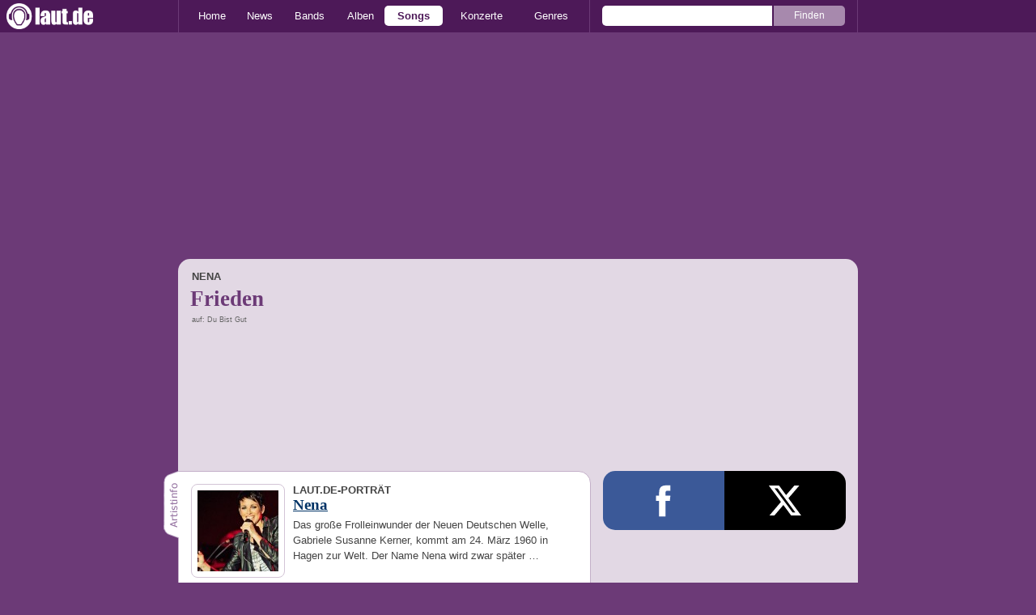

--- FILE ---
content_type: text/javascript
request_url: https://laut.de/assets/js/~vendors~head~tail.js?f9018683
body_size: 15513
content:
(window.webpackJsonp=window.webpackJsonp||[]).push([[0],[function(t,n,r){t.exports=r(271)},,function(t,n,r){var e=r(196),o=r(200),i=r(242),u=r(247);t.exports=function(t){return e(t)||o(t)||i(t)||u()}},function(t,n,r){"use strict";var e=r(6),o=r(86).f,i=r(120),u=r(11),c=r(54),a=r(20),f=r(15),s=function(t){var n=function(n,r,e){if(this instanceof t){switch(arguments.length){case 0:return new t;case 1:return new t(n);case 2:return new t(n,r)}return new t(n,r,e)}return t.apply(this,arguments)};return n.prototype=t.prototype,n};t.exports=function(t,n){var r,p,l,v,y,g,h,x,d=t.target,b=t.global,m=t.stat,S=t.proto,O=b?e:m?e[d]:(e[d]||{}).prototype,w=b?u:u[d]||(u[d]={}),E=w.prototype;for(l in n)r=!i(b?l:d+(m?".":"#")+l,t.forced)&&O&&f(O,l),y=w[l],r&&(g=t.noTargetGet?(x=o(O,l))&&x.value:O[l]),v=r&&g?g:n[l],r&&typeof y==typeof v||(h=t.bind&&r?c(v,e):t.wrap&&r?s(v):S&&"function"==typeof v?c(Function.call,v):v,(t.sham||v&&v.sham||y&&y.sham)&&a(h,"sham",!0),w[l]=h,S&&(f(u,p=d+"Prototype")||a(u,p,{}),u[p][l]=v,t.real&&E&&!E[l]&&a(E,l,v)))}},function(t,n,r){t.exports=r(194)},function(t,n,r){var e=r(6),o=r(91),i=r(15),u=r(92),c=r(94),a=r(141),f=o("wks"),s=e.Symbol,p=a?s:s&&s.withoutSetter||u;t.exports=function(t){return i(f,t)||(c&&i(s,t)?f[t]=s[t]:f[t]=p("Symbol."+t)),f[t]}},function(t,n,r){(function(n){var r=function(t){return t&&t.Math==Math&&t};t.exports=r("object"==typeof globalThis&&globalThis)||r("object"==typeof window&&window)||r("object"==typeof self&&self)||r("object"==typeof n&&n)||Function("return this")()}).call(this,r(116))},function(t,n,r){var e=r(11),o=r(15),i=r(104),u=r(24).f;t.exports=function(t){var n=e.Symbol||(e.Symbol={});o(n,t)||u(n,t,{value:i.f(t)})}},function(t,n,r){t.exports=r(267)},function(t,n){t.exports=function(t){try{return!!t()}catch(t){return!0}}},function(t,n,r){t.exports=r(262)},function(t,n){t.exports={}},function(t,n,r){var e=r(11);t.exports=function(t){return e[t+"Prototype"]}},function(t,n){t.exports=function(t){return"object"==typeof t?null!==t:"function"==typeof t}},function(t,n){t.exports=function(t){try{return!!t()}catch(t){return!0}}},function(t,n){var r={}.hasOwnProperty;t.exports=function(t,n){return r.call(t,n)}},function(t,n,r){(function(n){var r=function(t){return t&&t.Math==Math&&t};t.exports=r("object"==typeof globalThis&&globalThis)||r("object"==typeof window&&window)||r("object"==typeof self&&self)||r("object"==typeof n&&n)||Function("return this")()}).call(this,r(116))},function(t,n,r){"use strict";var e=r(88),o=r(75);e({target:"RegExp",proto:!0,forced:/./.exec!==o},{exec:o})},,function(t,n,r){var e=r(9);t.exports=!e((function(){return 7!=Object.defineProperty({},1,{get:function(){return 7}})[1]}))},function(t,n,r){var e=r(19),o=r(24),i=r(44);t.exports=e?function(t,n,r){return o.f(t,n,i(1,r))}:function(t,n,r){return t[n]=r,t}},function(t,n,r){var e=r(13);t.exports=function(t){if(!e(t))throw TypeError(String(t)+" is not an object");return t}},function(t,n,r){var e=r(34);t.exports=function(t){if(!e(t))throw TypeError(String(t)+" is not an object");return t}},function(t,n,r){var e=r(282),o=r(81);function i(n){return t.exports=i="function"==typeof o&&"symbol"==typeof e?function(t){return typeof t}:function(t){return t&&"function"==typeof o&&t.constructor===o&&t!==o.prototype?"symbol":typeof t},i(n)}t.exports=i},function(t,n,r){var e=r(19),o=r(119),i=r(21),u=r(66),c=Object.defineProperty;n.f=e?c:function(t,n,r){if(i(t),n=u(n,!0),i(r),o)try{return c(t,n,r)}catch(t){}if("get"in r||"set"in r)throw TypeError("Accessors not supported");return"value"in r&&(t[n]=r.value),t}},function(t,n){t.exports=function(t){if(null==t)throw TypeError("Can't call method on "+t);return t}},function(t,n,r){var e=r(11),o=r(6),i=function(t){return"function"==typeof t?t:void 0};t.exports=function(t,n){return arguments.length<2?i(e[t])||i(o[t]):e[t]&&e[t][n]||o[t]&&o[t][n]}},function(t,n,r){var e=r(19),o=r(9),i=r(15),u=Object.defineProperty,c={},a=function(t){throw t};t.exports=function(t,n){if(i(c,t))return c[t];n||(n={});var r=[][t],f=!!i(n,"ACCESSORS")&&n.ACCESSORS,s=i(n,0)?n[0]:a,p=i(n,1)?n[1]:void 0;return c[t]=!!r&&!o((function(){if(f&&!e)return!0;var t={length:-1};f?u(t,1,{enumerable:!0,get:a}):t[1]=1,r.call(t,s,p)}))}},function(t,n,r){t.exports=r(201)},function(t,n,r){t.exports=r(248)},function(t,n,r){var e=r(118),o=r(53);t.exports=function(t){return e(o(t))}},function(t,n){var r={}.toString;t.exports=function(t){return r.call(t).slice(8,-1)}},function(t,n){t.exports=function(t){if("function"!=typeof t)throw TypeError(String(t)+" is not a function");return t}},function(t,n,r){var e=r(14);t.exports=!e((function(){return 7!=Object.defineProperty({},1,{get:function(){return 7}})[1]}))},function(t,n){t.exports=function(t){return"object"==typeof t?null!==t:"function"==typeof t}},function(t,n,r){var e=r(53);t.exports=function(t){return Object(e(t))}},function(t,n,r){var e=r(70),o=Math.min;t.exports=function(t){return t>0?o(e(t),9007199254740991):0}},function(t,n){t.exports={}},function(t,n,r){r(148);var e=r(215),o=r(6),i=r(51),u=r(20),c=r(37),a=r(5)("toStringTag");for(var f in e){var s=o[f],p=s&&s.prototype;p&&i(p)!==a&&u(p,a,f),c[f]=c.Array}},function(t,n,r){var e=r(16),o=r(129),i=r(45),u=r(130),c=r(153),a=r(257),f=o("wks"),s=e.Symbol,p=a?s:s&&s.withoutSetter||u;t.exports=function(t){return i(f,t)||(c&&i(s,t)?f[t]=s[t]:f[t]=p("Symbol."+t)),f[t]}},function(t,n,r){"use strict";var e=r(76),o=r(22),i=r(260),u=r(69),c=r(46),a=r(25),f=r(109),s=r(77),p=Math.max,l=Math.min,v=Math.floor,y=/\$([$&'`]|\d\d?|<[^>]*>)/g,g=/\$([$&'`]|\d\d?)/g;e("replace",2,(function(t,n,r,e){var h=e.REGEXP_REPLACE_SUBSTITUTES_UNDEFINED_CAPTURE,x=e.REPLACE_KEEPS_$0,d=h?"$":"$0";return[function(r,e){var o=a(this),i=null==r?void 0:r[t];return void 0!==i?i.call(r,o,e):n.call(String(o),r,e)},function(t,e){if(!h&&x||"string"==typeof e&&-1===e.indexOf(d)){var i=r(n,t,this,e);if(i.done)return i.value}var a=o(t),v=String(this),y="function"==typeof e;y||(e=String(e));var g=a.global;if(g){var m=a.unicode;a.lastIndex=0}for(var S=[];;){var O=s(a,v);if(null===O)break;if(S.push(O),!g)break;""===String(O[0])&&(a.lastIndex=f(v,u(a.lastIndex),m))}for(var w,E="",A=0,j=0;j<S.length;j++){O=S[j];for(var P=String(O[0]),T=p(l(c(O.index),v.length),0),_=[],I=1;I<O.length;I++)_.push(void 0===(w=O[I])?w:String(w));var R=O.groups;if(y){var C=[P].concat(_,T,v);void 0!==R&&C.push(R);var M=String(e.apply(void 0,C))}else M=b(P,v,T,_,R,e);T>=A&&(E+=v.slice(A,T)+M,A=T+P.length)}return E+v.slice(A)}];function b(t,r,e,o,u,c){var a=e+t.length,f=o.length,s=g;return void 0!==u&&(u=i(u),s=y),n.call(c,s,(function(n,i){var c;switch(i.charAt(0)){case"$":return"$";case"&":return t;case"`":return r.slice(0,e);case"'":return r.slice(a);case"<":c=u[i.slice(1,-1)];break;default:var s=+i;if(0===s)return n;if(s>f){var p=v(s/10);return 0===p?n:p<=f?void 0===o[p-1]?i.charAt(1):o[p-1]+i.charAt(1):n}c=o[s-1]}return void 0===c?"":c}))}}))},function(t,n,r){t.exports=r(243)},function(t,n,r){t.exports=r(301)},,function(t,n){t.exports=function(t,n){return{enumerable:!(1&t),configurable:!(2&t),writable:!(4&t),value:n}}},function(t,n){var r={}.hasOwnProperty;t.exports=function(t,n){return r.call(t,n)}},function(t,n){var r=Math.ceil,e=Math.floor;t.exports=function(t){return isNaN(t=+t)?0:(t>0?e:r)(t)}},function(t,n,r){var e=r(31);t.exports=Array.isArray||function(t){return"Array"==e(t)}},function(t,n,r){"use strict";var e=r(203).charAt,o=r(59),i=r(139),u=o.set,c=o.getterFor("String Iterator");i(String,"String",(function(t){u(this,{type:"String Iterator",string:String(t),index:0})}),(function(){var t,n=c(this),r=n.string,o=n.index;return o>=r.length?{value:void 0,done:!0}:(t=e(r,o),n.index+=t.length,{value:t,done:!1})}))},function(t,n){t.exports=!0},function(t,n,r){var e=r(100),o=r(24).f,i=r(20),u=r(15),c=r(209),a=r(5)("toStringTag");t.exports=function(t,n,r,f){if(t){var s=r?t:t.prototype;u(s,a)||o(s,a,{configurable:!0,value:n}),f&&!e&&i(s,"toString",c)}}},function(t,n,r){var e=r(100),o=r(31),i=r(5)("toStringTag"),u="Arguments"==o(function(){return arguments}());t.exports=e?o:function(t){var n,r,e;return void 0===t?"Undefined":null===t?"Null":"string"==typeof(r=function(t,n){try{return t[n]}catch(t){}}(n=Object(t),i))?r:u?o(n):"Object"==(e=o(n))&&"function"==typeof n.callee?"Arguments":e}},function(t,n,r){t.exports=r(296)},function(t,n){t.exports=function(t){if(null==t)throw TypeError("Can't call method on "+t);return t}},function(t,n,r){var e=r(32);t.exports=function(t,n,r){if(e(t),void 0===n)return t;switch(r){case 0:return function(){return t.call(n)};case 1:return function(r){return t.call(n,r)};case 2:return function(r,e){return t.call(n,r,e)};case 3:return function(r,e,o){return t.call(n,r,e,o)}}return function(){return t.apply(n,arguments)}}},function(t,n){var r={}.toString;t.exports=function(t){return r.call(t).slice(8,-1)}},function(t,n,r){var e=r(33),o=r(57),i=r(122);t.exports=e?function(t,n,r){return o.f(t,n,i(1,r))}:function(t,n,r){return t[n]=r,t}},function(t,n,r){var e=r(33),o=r(125),i=r(22),u=r(124),c=Object.defineProperty;n.f=e?c:function(t,n,r){if(i(t),n=u(n,!0),i(r),o)try{return c(t,n,r)}catch(t){}if("get"in r||"set"in r)throw TypeError("Accessors not supported");return"value"in r&&(t[n]=r.value),t}},function(t,n,r){var e=r(16),o=r(56),i=r(45),u=r(89),c=r(126),a=r(128),f=a.get,s=a.enforce,p=String(String).split("String");(t.exports=function(t,n,r,c){var a=!!c&&!!c.unsafe,f=!!c&&!!c.enumerable,l=!!c&&!!c.noTargetGet;"function"==typeof r&&("string"!=typeof n||i(r,"name")||o(r,"name",n),s(r).source=p.join("string"==typeof n?n:"")),t!==e?(a?!l&&t[n]&&(f=!0):delete t[n],f?t[n]=r:o(t,n,r)):f?t[n]=r:u(n,r)})(Function.prototype,"toString",(function(){return"function"==typeof this&&f(this).source||c(this)}))},function(t,n,r){var e,o,i,u=r(204),c=r(6),a=r(13),f=r(20),s=r(15),p=r(71),l=r(72),v=c.WeakMap;if(u){var y=new v,g=y.get,h=y.has,x=y.set;e=function(t,n){return x.call(y,t,n),n},o=function(t){return g.call(y,t)||{}},i=function(t){return h.call(y,t)}}else{var d=p("state");l[d]=!0,e=function(t,n){return f(t,d,n),n},o=function(t){return s(t,d)?t[d]:{}},i=function(t){return s(t,d)}}t.exports={set:e,get:o,has:i,enforce:function(t){return i(t)?o(t):e(t,{})},getterFor:function(t){return function(n){var r;if(!a(n)||(r=o(n)).type!==t)throw TypeError("Incompatible receiver, "+t+" required");return r}}}},function(t,n,r){var e=r(20);t.exports=function(t,n,r,o){o&&o.enumerable?t[n]=r:e(t,n,r)}},function(t,n,r){var e=r(9),o=r(5),i=r(103),u=o("species");t.exports=function(t){return i>=51||!e((function(){var n=[];return(n.constructor={})[u]=function(){return{foo:1}},1!==n[t](Boolean).foo}))}},function(t,n,r){var e=r(54),o=r(118),i=r(35),u=r(36),c=r(102),a=[].push,f=function(t){var n=1==t,r=2==t,f=3==t,s=4==t,p=6==t,l=5==t||p;return function(v,y,g,h){for(var x,d,b=i(v),m=o(b),S=e(y,g,3),O=u(m.length),w=0,E=h||c,A=n?E(v,O):r?E(v,0):void 0;O>w;w++)if((l||w in m)&&(d=S(x=m[w],w,b),t))if(n)A[w]=d;else if(d)switch(t){case 3:return!0;case 5:return x;case 6:return w;case 2:a.call(A,x)}else if(s)return!1;return p?-1:f||s?s:A}};t.exports={forEach:f(0),map:f(1),filter:f(2),some:f(3),every:f(4),find:f(5),findIndex:f(6)}},,,,function(t,n,r){var e=r(13);t.exports=function(t,n){if(!e(t))return t;var r,o;if(n&&"function"==typeof(r=t.toString)&&!e(o=r.call(t)))return o;if("function"==typeof(r=t.valueOf)&&!e(o=r.call(t)))return o;if(!n&&"function"==typeof(r=t.toString)&&!e(o=r.call(t)))return o;throw TypeError("Can't convert object to primitive value")}},function(t,n,r){"use strict";var e=r(88),o=r(123),i=r(68),u=r(193),c=[].join,a=o!=Object,f=u("join",",");e({target:"Array",proto:!0,forced:a||!f},{join:function(t){return c.call(i(this),void 0===t?",":t)}})},function(t,n,r){var e=r(123),o=r(25);t.exports=function(t){return e(o(t))}},function(t,n,r){var e=r(46),o=Math.min;t.exports=function(t){return t>0?o(e(t),9007199254740991):0}},function(t,n){var r=Math.ceil,e=Math.floor;t.exports=function(t){return isNaN(t=+t)?0:(t>0?e:r)(t)}},function(t,n,r){var e=r(91),o=r(92),i=e("keys");t.exports=function(t){return i[t]||(i[t]=o(t))}},function(t,n){t.exports={}},function(t,n,r){"use strict";var e=r(66),o=r(24),i=r(44);t.exports=function(t,n,r){var u=e(n);u in t?o.f(t,u,i(0,r)):t[u]=r}},function(t,n,r){var e=r(51),o=r(37),i=r(5)("iterator");t.exports=function(t){if(null!=t)return t[i]||t["@@iterator"]||o[e(t)]}},function(t,n,r){"use strict";var e,o,i=r(107),u=r(154),c=RegExp.prototype.exec,a=String.prototype.replace,f=c,s=(e=/a/,o=/b*/g,c.call(e,"a"),c.call(o,"a"),0!==e.lastIndex||0!==o.lastIndex),p=u.UNSUPPORTED_Y||u.BROKEN_CARET,l=void 0!==/()??/.exec("")[1];(s||l||p)&&(f=function(t){var n,r,e,o,u=this,f=p&&u.sticky,v=i.call(u),y=u.source,g=0,h=t;return f&&(-1===(v=v.replace("y","")).indexOf("g")&&(v+="g"),h=String(t).slice(u.lastIndex),u.lastIndex>0&&(!u.multiline||u.multiline&&"\n"!==t[u.lastIndex-1])&&(y="(?: "+y+")",h=" "+h,g++),r=new RegExp("^(?:"+y+")",v)),l&&(r=new RegExp("^"+y+"$(?!\\s)",v)),s&&(n=u.lastIndex),e=c.call(f?r:u,h),f?e?(e.input=e.input.slice(g),e[0]=e[0].slice(g),e.index=u.lastIndex,u.lastIndex+=e[0].length):u.lastIndex=0:s&&e&&(u.lastIndex=u.global?e.index+e[0].length:n),l&&e&&e.length>1&&a.call(e[0],r,(function(){for(o=1;o<arguments.length-2;o++)void 0===arguments[o]&&(e[o]=void 0)})),e}),t.exports=f},function(t,n,r){"use strict";r(17);var e=r(58),o=r(14),i=r(39),u=r(75),c=r(56),a=i("species"),f=!o((function(){var t=/./;return t.exec=function(){var t=[];return t.groups={a:"7"},t},"7"!=="".replace(t,"$<a>")})),s="$0"==="a".replace(/./,"$0"),p=i("replace"),l=!!/./[p]&&""===/./[p]("a","$0"),v=!o((function(){var t=/(?:)/,n=t.exec;t.exec=function(){return n.apply(this,arguments)};var r="ab".split(t);return 2!==r.length||"a"!==r[0]||"b"!==r[1]}));t.exports=function(t,n,r,p){var y=i(t),g=!o((function(){var n={};return n[y]=function(){return 7},7!=""[t](n)})),h=g&&!o((function(){var n=!1,r=/a/;return"split"===t&&((r={}).constructor={},r.constructor[a]=function(){return r},r.flags="",r[y]=/./[y]),r.exec=function(){return n=!0,null},r[y](""),!n}));if(!g||!h||"replace"===t&&(!f||!s||l)||"split"===t&&!v){var x=/./[y],d=r(y,""[t],(function(t,n,r,e,o){return n.exec===u?g&&!o?{done:!0,value:x.call(n,r,e)}:{done:!0,value:t.call(r,n,e)}:{done:!1}}),{REPLACE_KEEPS_$0:s,REGEXP_REPLACE_SUBSTITUTES_UNDEFINED_CAPTURE:l}),b=d[0],m=d[1];e(String.prototype,t,b),e(RegExp.prototype,y,2==n?function(t,n){return m.call(t,this,n)}:function(t){return m.call(t,this)})}p&&c(RegExp.prototype[y],"sham",!0)}},function(t,n,r){var e=r(55),o=r(75);t.exports=function(t,n){var r=t.exec;if("function"==typeof r){var i=r.call(t,n);if("object"!=typeof i)throw TypeError("RegExp exec method returned something other than an Object or null");return i}if("RegExp"!==e(t))throw TypeError("RegExp#exec called on incompatible receiver");return o.call(t,n)}},,,,function(t,n,r){t.exports=r(217)},function(t,n){t.exports=function(t,n){if(!(t instanceof n))throw new TypeError("Cannot call a class as a function")}},function(t,n,r){var e=r(176);function o(t,n){for(var r=0;r<n.length;r++){var o=n[r];o.enumerable=o.enumerable||!1,o.configurable=!0,"value"in o&&(o.writable=!0),e(t,o.key,o)}}t.exports=function(t,n,r){return n&&o(t.prototype,n),r&&o(t,r),t}},function(t,n,r){t.exports=r(292)},,function(t,n,r){var e=r(19),o=r(117),i=r(44),u=r(30),c=r(66),a=r(15),f=r(119),s=Object.getOwnPropertyDescriptor;n.f=e?s:function(t,n){if(t=u(t),n=c(n,!0),f)try{return s(t,n)}catch(t){}if(a(t,n))return i(!o.f.call(t,n),t[n])}},function(t,n,r){var e=r(6),o=r(13),i=e.document,u=o(i)&&o(i.createElement);t.exports=function(t){return u?i.createElement(t):{}}},function(t,n,r){var e=r(16),o=r(121).f,i=r(56),u=r(58),c=r(89),a=r(185),f=r(134);t.exports=function(t,n){var r,s,p,l,v,y=t.target,g=t.global,h=t.stat;if(r=g?e:h?e[y]||c(y,{}):(e[y]||{}).prototype)for(s in n){if(l=n[s],p=t.noTargetGet?(v=o(r,s))&&v.value:r[s],!f(g?s:y+(h?".":"#")+s,t.forced)&&void 0!==p){if(typeof l==typeof p)continue;a(l,p)}(t.sham||p&&p.sham)&&i(l,"sham",!0),u(r,s,l,t)}}},function(t,n,r){var e=r(16),o=r(56);t.exports=function(t,n){try{o(e,t,n)}catch(r){e[t]=n}return n}},function(t,n,r){var e=r(26);t.exports=e("navigator","userAgent")||""},function(t,n,r){var e=r(49),o=r(138);(t.exports=function(t,n){return o[t]||(o[t]=void 0!==n?n:{})})("versions",[]).push({version:"3.6.4",mode:e?"pure":"global",copyright:"© 2020 Denis Pushkarev (zloirock.ru)"})},function(t,n){var r=0,e=Math.random();t.exports=function(t){return"Symbol("+String(void 0===t?"":t)+")_"+(++r+e).toString(36)}},function(t,n,r){var e=r(15),o=r(35),i=r(71),u=r(207),c=i("IE_PROTO"),a=Object.prototype;t.exports=u?Object.getPrototypeOf:function(t){return t=o(t),e(t,c)?t[c]:"function"==typeof t.constructor&&t instanceof t.constructor?t.constructor.prototype:t instanceof Object?a:null}},function(t,n,r){var e=r(9);t.exports=!!Object.getOwnPropertySymbols&&!e((function(){return!String(Symbol())}))},function(t,n,r){var e,o=r(21),i=r(208),u=r(99),c=r(72),a=r(143),f=r(87),s=r(71),p=s("IE_PROTO"),l=function(){},v=function(t){return"<script>"+t+"<\/script>"},y=function(){try{e=document.domain&&new ActiveXObject("htmlfile")}catch(t){}var t,n;y=e?function(t){t.write(v("")),t.close();var n=t.parentWindow.Object;return t=null,n}(e):((n=f("iframe")).style.display="none",a.appendChild(n),n.src=String("javascript:"),(t=n.contentWindow.document).open(),t.write(v("document.F=Object")),t.close(),t.F);for(var r=u.length;r--;)delete y.prototype[u[r]];return y()};c[p]=!0,t.exports=Object.create||function(t,n){var r;return null!==t?(l.prototype=o(t),r=new l,l.prototype=null,r[p]=t):r=y(),void 0===n?r:i(r,n)}},function(t,n,r){var e=r(142),o=r(99);t.exports=Object.keys||function(t){return e(t,o)}},function(t,n,r){var e=r(30),o=r(36),i=r(98),u=function(t){return function(n,r,u){var c,a=e(n),f=o(a.length),s=i(u,f);if(t&&r!=r){for(;f>s;)if((c=a[s++])!=c)return!0}else for(;f>s;s++)if((t||s in a)&&a[s]===r)return t||s||0;return!t&&-1}};t.exports={includes:u(!0),indexOf:u(!1)}},function(t,n,r){var e=r(70),o=Math.max,i=Math.min;t.exports=function(t,n){var r=e(t);return r<0?o(r+n,0):i(r,n)}},function(t,n){t.exports=["constructor","hasOwnProperty","isPrototypeOf","propertyIsEnumerable","toLocaleString","toString","valueOf"]},function(t,n,r){var e={};e[r(5)("toStringTag")]="z",t.exports="[object z]"===String(e)},function(t,n){t.exports=function(){}},function(t,n,r){var e=r(13),o=r(47),i=r(5)("species");t.exports=function(t,n){var r;return o(t)&&("function"!=typeof(r=t.constructor)||r!==Array&&!o(r.prototype)?e(r)&&null===(r=r[i])&&(r=void 0):r=void 0),new(void 0===r?Array:r)(0===n?0:n)}},function(t,n,r){var e,o,i=r(6),u=r(90),c=i.process,a=c&&c.versions,f=a&&a.v8;f?o=(e=f.split("."))[0]+e[1]:u&&(!(e=u.match(/Edge\/(\d+)/))||e[1]>=74)&&(e=u.match(/Chrome\/(\d+)/))&&(o=e[1]),t.exports=o&&+o},function(t,n,r){var e=r(5);n.f=e},function(t,n,r){var e=r(106),o=r(58),i=r(258);e||o(Object.prototype,"toString",i,{unsafe:!0})},function(t,n,r){var e={};e[r(39)("toStringTag")]="z",t.exports="[object z]"===String(e)},function(t,n,r){"use strict";var e=r(22);t.exports=function(){var t=e(this),n="";return t.global&&(n+="g"),t.ignoreCase&&(n+="i"),t.multiline&&(n+="m"),t.dotAll&&(n+="s"),t.unicode&&(n+="u"),t.sticky&&(n+="y"),n}},function(t,n,r){"use strict";var e=r(58),o=r(22),i=r(14),u=r(107),c=RegExp.prototype,a=c.toString,f=i((function(){return"/a/b"!=a.call({source:"a",flags:"b"})})),s="toString"!=a.name;(f||s)&&e(RegExp.prototype,"toString",(function(){var t=o(this),n=String(t.source),r=t.flags;return"/"+n+"/"+String(void 0===r&&t instanceof RegExp&&!("flags"in c)?u.call(t):r)}),{unsafe:!0})},function(t,n,r){"use strict";var e=r(261).charAt;t.exports=function(t,n,r){return n+(r?e(t,n).length:1)}},function(t,n){t.exports="\t\n\v\f\r                　\u2028\u2029\ufeff"},function(t,n,r){"use strict";var e=r(76),o=r(158),i=r(22),u=r(25),c=r(290),a=r(109),f=r(69),s=r(77),p=r(75),l=r(14),v=[].push,y=Math.min,g=!l((function(){return!RegExp(4294967295,"y")}));e("split",2,(function(t,n,r){var e;return e="c"=="abbc".split(/(b)*/)[1]||4!="test".split(/(?:)/,-1).length||2!="ab".split(/(?:ab)*/).length||4!=".".split(/(.?)(.?)/).length||".".split(/()()/).length>1||"".split(/.?/).length?function(t,r){var e=String(u(this)),i=void 0===r?4294967295:r>>>0;if(0===i)return[];if(void 0===t)return[e];if(!o(t))return n.call(e,t,i);for(var c,a,f,s=[],l=(t.ignoreCase?"i":"")+(t.multiline?"m":"")+(t.unicode?"u":"")+(t.sticky?"y":""),y=0,g=new RegExp(t.source,l+"g");(c=p.call(g,e))&&!((a=g.lastIndex)>y&&(s.push(e.slice(y,c.index)),c.length>1&&c.index<e.length&&v.apply(s,c.slice(1)),f=c[0].length,y=a,s.length>=i));)g.lastIndex===c.index&&g.lastIndex++;return y===e.length?!f&&g.test("")||s.push(""):s.push(e.slice(y)),s.length>i?s.slice(0,i):s}:"0".split(void 0,0).length?function(t,r){return void 0===t&&0===r?[]:n.call(this,t,r)}:n,[function(n,r){var o=u(this),i=null==n?void 0:n[t];return void 0!==i?i.call(n,o,r):e.call(String(o),n,r)},function(t,o){var u=r(e,t,this,o,e!==n);if(u.done)return u.value;var p=i(t),l=String(this),v=c(p,RegExp),h=p.unicode,x=(p.ignoreCase?"i":"")+(p.multiline?"m":"")+(p.unicode?"u":"")+(g?"y":"g"),d=new v(g?p:"^(?:"+p.source+")",x),b=void 0===o?4294967295:o>>>0;if(0===b)return[];if(0===l.length)return null===s(d,l)?[l]:[];for(var m=0,S=0,O=[];S<l.length;){d.lastIndex=g?S:0;var w,E=s(d,g?l:l.slice(S));if(null===E||(w=y(f(d.lastIndex+(g?0:S)),l.length))===m)S=a(l,S,h);else{if(O.push(l.slice(m,S)),O.length===b)return O;for(var A=1;A<=E.length-1;A++)if(O.push(E[A]),O.length===b)return O;S=m=w}}return O.push(l.slice(m)),O}]}),!g)},function(t,n,r){t.exports=r(197)},,,,function(t,n){var r;r=function(){return this}();try{r=r||new Function("return this")()}catch(t){"object"==typeof window&&(r=window)}t.exports=r},function(t,n,r){"use strict";var e={}.propertyIsEnumerable,o=Object.getOwnPropertyDescriptor,i=o&&!e.call({1:2},1);n.f=i?function(t){var n=o(this,t);return!!n&&n.enumerable}:e},function(t,n,r){var e=r(9),o=r(31),i="".split;t.exports=e((function(){return!Object("z").propertyIsEnumerable(0)}))?function(t){return"String"==o(t)?i.call(t,""):Object(t)}:Object},function(t,n,r){var e=r(19),o=r(9),i=r(87);t.exports=!e&&!o((function(){return 7!=Object.defineProperty(i("div"),"a",{get:function(){return 7}}).a}))},function(t,n,r){var e=r(9),o=/#|\.prototype\./,i=function(t,n){var r=c[u(t)];return r==f||r!=a&&("function"==typeof n?e(n):!!n)},u=i.normalize=function(t){return String(t).replace(o,".").toLowerCase()},c=i.data={},a=i.NATIVE="N",f=i.POLYFILL="P";t.exports=i},function(t,n,r){var e=r(33),o=r(180),i=r(122),u=r(68),c=r(124),a=r(45),f=r(125),s=Object.getOwnPropertyDescriptor;n.f=e?s:function(t,n){if(t=u(t),n=c(n,!0),f)try{return s(t,n)}catch(t){}if(a(t,n))return i(!o.f.call(t,n),t[n])}},function(t,n){t.exports=function(t,n){return{enumerable:!(1&t),configurable:!(2&t),writable:!(4&t),value:n}}},function(t,n,r){var e=r(14),o=r(55),i="".split;t.exports=e((function(){return!Object("z").propertyIsEnumerable(0)}))?function(t){return"String"==o(t)?i.call(t,""):Object(t)}:Object},function(t,n,r){var e=r(34);t.exports=function(t,n){if(!e(t))return t;var r,o;if(n&&"function"==typeof(r=t.toString)&&!e(o=r.call(t)))return o;if("function"==typeof(r=t.valueOf)&&!e(o=r.call(t)))return o;if(!n&&"function"==typeof(r=t.toString)&&!e(o=r.call(t)))return o;throw TypeError("Can't convert object to primitive value")}},function(t,n,r){var e=r(33),o=r(14),i=r(181);t.exports=!e&&!o((function(){return 7!=Object.defineProperty(i("div"),"a",{get:function(){return 7}}).a}))},function(t,n,r){var e=r(127),o=Function.toString;"function"!=typeof e.inspectSource&&(e.inspectSource=function(t){return o.call(t)}),t.exports=e.inspectSource},function(t,n,r){var e=r(16),o=r(89),i=e["__core-js_shared__"]||o("__core-js_shared__",{});t.exports=i},function(t,n,r){var e,o,i,u=r(182),c=r(16),a=r(34),f=r(56),s=r(45),p=r(183),l=r(131),v=c.WeakMap;if(u){var y=new v,g=y.get,h=y.has,x=y.set;e=function(t,n){return x.call(y,t,n),n},o=function(t){return g.call(y,t)||{}},i=function(t){return h.call(y,t)}}else{var d=p("state");l[d]=!0,e=function(t,n){return f(t,d,n),n},o=function(t){return s(t,d)?t[d]:{}},i=function(t){return s(t,d)}}t.exports={set:e,get:o,has:i,enforce:function(t){return i(t)?o(t):e(t,{})},getterFor:function(t){return function(n){var r;if(!a(n)||(r=o(n)).type!==t)throw TypeError("Incompatible receiver, "+t+" required");return r}}}},function(t,n,r){var e=r(184),o=r(127);(t.exports=function(t,n){return o[t]||(o[t]=void 0!==n?n:{})})("versions",[]).push({version:"3.6.5",mode:e?"pure":"global",copyright:"© 2020 Denis Pushkarev (zloirock.ru)"})},function(t,n){var r=0,e=Math.random();t.exports=function(t){return"Symbol("+String(void 0===t?"":t)+")_"+(++r+e).toString(36)}},function(t,n){t.exports={}},function(t,n,r){var e=r(187),o=r(16),i=function(t){return"function"==typeof t?t:void 0};t.exports=function(t,n){return arguments.length<2?i(e[t])||i(o[t]):e[t]&&e[t][n]||o[t]&&o[t][n]}},function(t,n,r){var e=r(188),o=r(191).concat("length","prototype");n.f=Object.getOwnPropertyNames||function(t){return e(t,o)}},function(t,n,r){var e=r(14),o=/#|\.prototype\./,i=function(t,n){var r=c[u(t)];return r==f||r!=a&&("function"==typeof n?e(n):!!n)},u=i.normalize=function(t){return String(t).replace(o,".").toLowerCase()},c=i.data={},a=i.NATIVE="N",f=i.POLYFILL="P";t.exports=i},function(t,n,r){var e=r(3),o=r(6),i=r(90),u=[].slice,c=function(t){return function(n,r){var e=arguments.length>2,o=e?u.call(arguments,2):void 0;return t(e?function(){("function"==typeof n?n:Function(n)).apply(this,o)}:n,r)}};e({global:!0,bind:!0,forced:/MSIE .\./.test(i)},{setTimeout:c(o.setTimeout),setInterval:c(o.setInterval)})},function(t,n){t.exports=function(t,n){(null==n||n>t.length)&&(n=t.length);for(var r=0,e=new Array(n);r<n;r++)e[r]=t[r];return e}},function(t,n,r){var e=r(138),o=Function.toString;"function"!=typeof e.inspectSource&&(e.inspectSource=function(t){return o.call(t)}),t.exports=e.inspectSource},function(t,n,r){var e=r(6),o=r(205),i=e["__core-js_shared__"]||o("__core-js_shared__",{});t.exports=i},function(t,n,r){"use strict";var e=r(3),o=r(206),i=r(93),u=r(144),c=r(50),a=r(20),f=r(60),s=r(5),p=r(49),l=r(37),v=r(140),y=v.IteratorPrototype,g=v.BUGGY_SAFARI_ITERATORS,h=s("iterator"),x=function(){return this};t.exports=function(t,n,r,s,v,d,b){o(r,n,s);var m,S,O,w=function(t){if(t===v&&T)return T;if(!g&&t in j)return j[t];switch(t){case"keys":case"values":case"entries":return function(){return new r(this,t)}}return function(){return new r(this)}},E=n+" Iterator",A=!1,j=t.prototype,P=j[h]||j["@@iterator"]||v&&j[v],T=!g&&P||w(v),_="Array"==n&&j.entries||P;if(_&&(m=i(_.call(new t)),y!==Object.prototype&&m.next&&(p||i(m)===y||(u?u(m,y):"function"!=typeof m[h]&&a(m,h,x)),c(m,E,!0,!0),p&&(l[E]=x))),"values"==v&&P&&"values"!==P.name&&(A=!0,T=function(){return P.call(this)}),p&&!b||j[h]===T||a(j,h,T),l[n]=T,v)if(S={values:w("values"),keys:d?T:w("keys"),entries:w("entries")},b)for(O in S)(g||A||!(O in j))&&f(j,O,S[O]);else e({target:n,proto:!0,forced:g||A},S);return S}},function(t,n,r){"use strict";var e,o,i,u=r(93),c=r(20),a=r(15),f=r(5),s=r(49),p=f("iterator"),l=!1;[].keys&&("next"in(i=[].keys())?(o=u(u(i)))!==Object.prototype&&(e=o):l=!0),null==e&&(e={}),s||a(e,p)||c(e,p,(function(){return this})),t.exports={IteratorPrototype:e,BUGGY_SAFARI_ITERATORS:l}},function(t,n,r){var e=r(94);t.exports=e&&!Symbol.sham&&"symbol"==typeof Symbol.iterator},function(t,n,r){var e=r(15),o=r(30),i=r(97).indexOf,u=r(72);t.exports=function(t,n){var r,c=o(t),a=0,f=[];for(r in c)!e(u,r)&&e(c,r)&&f.push(r);for(;n.length>a;)e(c,r=n[a++])&&(~i(f,r)||f.push(r));return f}},function(t,n,r){var e=r(26);t.exports=e("document","documentElement")},function(t,n,r){var e=r(21),o=r(210);t.exports=Object.setPrototypeOf||("__proto__"in{}?function(){var t,n=!1,r={};try{(t=Object.getOwnPropertyDescriptor(Object.prototype,"__proto__").set).call(r,[]),n=r instanceof Array}catch(t){}return function(r,i){return e(r),o(i),n?t.call(r,i):r.__proto__=i,r}}():void 0)},function(t,n,r){var e=r(21);t.exports=function(t,n,r,o){try{return o?n(e(r)[0],r[1]):n(r)}catch(n){var i=t.return;throw void 0!==i&&e(i.call(t)),n}}},function(t,n,r){var e=r(5),o=r(37),i=e("iterator"),u=Array.prototype;t.exports=function(t){return void 0!==t&&(o.Array===t||u[i]===t)}},function(t,n,r){var e=r(5)("iterator"),o=!1;try{var i=0,u={next:function(){return{done:!!i++}},return:function(){o=!0}};u[e]=function(){return this},Array.from(u,(function(){throw 2}))}catch(t){}t.exports=function(t,n){if(!n&&!o)return!1;var r=!1;try{var i={};i[e]=function(){return{next:function(){return{done:r=!0}}}},t(i)}catch(t){}return r}},function(t,n,r){"use strict";var e=r(30),o=r(101),i=r(37),u=r(59),c=r(139),a=u.set,f=u.getterFor("Array Iterator");t.exports=c(Array,"Array",(function(t,n){a(this,{type:"Array Iterator",target:e(t),index:0,kind:n})}),(function(){var t=f(this),n=t.target,r=t.kind,e=t.index++;return!n||e>=n.length?(t.target=void 0,{value:void 0,done:!0}):"keys"==r?{value:e,done:!1}:"values"==r?{value:n[e],done:!1}:{value:[e,n[e]],done:!1}}),"values"),i.Arguments=i.Array,o("keys"),o("values"),o("entries")},function(t,n,r){"use strict";var e=r(3),o=r(9),i=r(47),u=r(13),c=r(35),a=r(36),f=r(73),s=r(102),p=r(61),l=r(5),v=r(103),y=l("isConcatSpreadable"),g=v>=51||!o((function(){var t=[];return t[y]=!1,t.concat()[0]!==t})),h=p("concat"),x=function(t){if(!u(t))return!1;var n=t[y];return void 0!==n?!!n:i(t)};e({target:"Array",proto:!0,forced:!g||!h},{concat:function(t){var n,r,e,o,i,u=c(this),p=s(u,0),l=0;for(n=-1,e=arguments.length;n<e;n++)if(x(i=-1===n?u:arguments[n])){if(l+(o=a(i.length))>9007199254740991)throw TypeError("Maximum allowed index exceeded");for(r=0;r<o;r++,l++)r in i&&f(p,l,i[r])}else{if(l>=9007199254740991)throw TypeError("Maximum allowed index exceeded");f(p,l++,i)}return p.length=l,p}})},function(t,n){},function(t,n,r){var e=r(142),o=r(99).concat("length","prototype");n.f=Object.getOwnPropertyNames||function(t){return e(t,o)}},function(t,n,r){r(7)("iterator")},function(t,n,r){var e=r(14);t.exports=!!Object.getOwnPropertySymbols&&!e((function(){return!String(Symbol())}))},function(t,n,r){"use strict";var e=r(14);function o(t,n){return RegExp(t,n)}n.UNSUPPORTED_Y=e((function(){var t=o("a","y");return t.lastIndex=2,null!=t.exec("abcd")})),n.BROKEN_CARET=e((function(){var t=o("^r","gy");return t.lastIndex=2,null!=t.exec("str")}))},function(t,n,r){var e=r(53),o="["+r(110)+"]",i=RegExp("^"+o+o+"*"),u=RegExp(o+o+"*$"),c=function(t){return function(n){var r=String(e(n));return 1&t&&(r=r.replace(i,"")),2&t&&(r=r.replace(u,"")),r}};t.exports={start:c(1),end:c(2),trim:c(3)}},,function(t,n,r){var e=r(33),o=r(16),i=r(134),u=r(286),c=r(57).f,a=r(133).f,f=r(158),s=r(107),p=r(154),l=r(58),v=r(14),y=r(128).set,g=r(289),h=r(39)("match"),x=o.RegExp,d=x.prototype,b=/a/g,m=/a/g,S=new x(b)!==b,O=p.UNSUPPORTED_Y;if(e&&i("RegExp",!S||O||v((function(){return m[h]=!1,x(b)!=b||x(m)==m||"/a/i"!=x(b,"i")})))){for(var w=function(t,n){var r,e=this instanceof w,o=f(t),i=void 0===n;if(!e&&o&&t.constructor===w&&i)return t;S?o&&!i&&(t=t.source):t instanceof w&&(i&&(n=s.call(t)),t=t.source),O&&(r=!!n&&n.indexOf("y")>-1)&&(n=n.replace(/y/g,""));var c=u(S?new x(t,n):x(t,n),e?this:d,w);return O&&r&&y(c,{sticky:r}),c},E=function(t){t in w||c(w,t,{configurable:!0,get:function(){return x[t]},set:function(n){x[t]=n}})},A=a(x),j=0;A.length>j;)E(A[j++]);d.constructor=w,w.prototype=d,l(o,"RegExp",w)}g("RegExp")},function(t,n,r){var e=r(34),o=r(55),i=r(39)("match");t.exports=function(t){var n;return e(t)&&(void 0!==(n=t[i])?!!n:"RegExp"==o(t))}},function(t,n,r){"use strict";var e=r(9);t.exports=function(t,n){var r=[][t];return!!r&&e((function(){r.call(null,n||function(){throw 1},1)}))}},,,,,,,,,,,,,,,,,function(t,n,r){t.exports=r(177)},function(t,n,r){var e=r(178);t.exports=e},function(t,n,r){r(179);var e=r(11).Object,o=t.exports=function(t,n,r){return e.defineProperty(t,n,r)};e.defineProperty.sham&&(o.sham=!0)},function(t,n,r){var e=r(3),o=r(19);e({target:"Object",stat:!0,forced:!o,sham:!o},{defineProperty:r(24).f})},function(t,n,r){"use strict";var e={}.propertyIsEnumerable,o=Object.getOwnPropertyDescriptor,i=o&&!e.call({1:2},1);n.f=i?function(t){var n=o(this,t);return!!n&&n.enumerable}:e},function(t,n,r){var e=r(16),o=r(34),i=e.document,u=o(i)&&o(i.createElement);t.exports=function(t){return u?i.createElement(t):{}}},function(t,n,r){var e=r(16),o=r(126),i=e.WeakMap;t.exports="function"==typeof i&&/native code/.test(o(i))},function(t,n,r){var e=r(129),o=r(130),i=e("keys");t.exports=function(t){return i[t]||(i[t]=o(t))}},function(t,n){t.exports=!1},function(t,n,r){var e=r(45),o=r(186),i=r(121),u=r(57);t.exports=function(t,n){for(var r=o(n),c=u.f,a=i.f,f=0;f<r.length;f++){var s=r[f];e(t,s)||c(t,s,a(n,s))}}},function(t,n,r){var e=r(132),o=r(133),i=r(192),u=r(22);t.exports=e("Reflect","ownKeys")||function(t){var n=o.f(u(t)),r=i.f;return r?n.concat(r(t)):n}},function(t,n,r){var e=r(16);t.exports=e},function(t,n,r){var e=r(45),o=r(68),i=r(189).indexOf,u=r(131);t.exports=function(t,n){var r,c=o(t),a=0,f=[];for(r in c)!e(u,r)&&e(c,r)&&f.push(r);for(;n.length>a;)e(c,r=n[a++])&&(~i(f,r)||f.push(r));return f}},function(t,n,r){var e=r(68),o=r(69),i=r(190),u=function(t){return function(n,r,u){var c,a=e(n),f=o(a.length),s=i(u,f);if(t&&r!=r){for(;f>s;)if((c=a[s++])!=c)return!0}else for(;f>s;s++)if((t||s in a)&&a[s]===r)return t||s||0;return!t&&-1}};t.exports={includes:u(!0),indexOf:u(!1)}},function(t,n,r){var e=r(46),o=Math.max,i=Math.min;t.exports=function(t,n){var r=e(t);return r<0?o(r+n,0):i(r,n)}},function(t,n){t.exports=["constructor","hasOwnProperty","isPrototypeOf","propertyIsEnumerable","toLocaleString","toString","valueOf"]},function(t,n){n.f=Object.getOwnPropertySymbols},function(t,n,r){"use strict";var e=r(14);t.exports=function(t,n){var r=[][t];return!!r&&e((function(){r.call(null,n||function(){throw 1},1)}))}},function(t,n,r){var e=r(195);t.exports=e},function(t,n,r){r(135);var e=r(11);t.exports=e.setTimeout},function(t,n,r){var e=r(112),o=r(136);t.exports=function(t){if(e(t))return o(t)}},function(t,n,r){var e=r(198);t.exports=e},function(t,n,r){r(199);var e=r(11);t.exports=e.Array.isArray},function(t,n,r){r(3)({target:"Array",stat:!0},{isArray:r(47)})},function(t,n,r){var e=r(28),o=r(213),i=r(81);t.exports=function(t){if(void 0!==i&&o(Object(t)))return e(t)}},function(t,n,r){var e=r(202);t.exports=e},function(t,n,r){r(48),r(211);var e=r(11);t.exports=e.Array.from},function(t,n,r){var e=r(70),o=r(53),i=function(t){return function(n,r){var i,u,c=String(o(n)),a=e(r),f=c.length;return a<0||a>=f?t?"":void 0:(i=c.charCodeAt(a))<55296||i>56319||a+1===f||(u=c.charCodeAt(a+1))<56320||u>57343?t?c.charAt(a):i:t?c.slice(a,a+2):u-56320+(i-55296<<10)+65536}};t.exports={codeAt:i(!1),charAt:i(!0)}},function(t,n,r){var e=r(6),o=r(137),i=e.WeakMap;t.exports="function"==typeof i&&/native code/.test(o(i))},function(t,n,r){var e=r(6),o=r(20);t.exports=function(t,n){try{o(e,t,n)}catch(r){e[t]=n}return n}},function(t,n,r){"use strict";var e=r(140).IteratorPrototype,o=r(95),i=r(44),u=r(50),c=r(37),a=function(){return this};t.exports=function(t,n,r){var f=n+" Iterator";return t.prototype=o(e,{next:i(1,r)}),u(t,f,!1,!0),c[f]=a,t}},function(t,n,r){var e=r(9);t.exports=!e((function(){function t(){}return t.prototype.constructor=null,Object.getPrototypeOf(new t)!==t.prototype}))},function(t,n,r){var e=r(19),o=r(24),i=r(21),u=r(96);t.exports=e?Object.defineProperties:function(t,n){i(t);for(var r,e=u(n),c=e.length,a=0;c>a;)o.f(t,r=e[a++],n[r]);return t}},function(t,n,r){"use strict";var e=r(100),o=r(51);t.exports=e?{}.toString:function(){return"[object "+o(this)+"]"}},function(t,n,r){var e=r(13);t.exports=function(t){if(!e(t)&&null!==t)throw TypeError("Can't set "+String(t)+" as a prototype");return t}},function(t,n,r){var e=r(3),o=r(212);e({target:"Array",stat:!0,forced:!r(147)((function(t){Array.from(t)}))},{from:o})},function(t,n,r){"use strict";var e=r(54),o=r(35),i=r(145),u=r(146),c=r(36),a=r(73),f=r(74);t.exports=function(t){var n,r,s,p,l,v,y=o(t),g="function"==typeof this?this:Array,h=arguments.length,x=h>1?arguments[1]:void 0,d=void 0!==x,b=f(y),m=0;if(d&&(x=e(x,h>2?arguments[2]:void 0,2)),null==b||g==Array&&u(b))for(r=new g(n=c(y.length));n>m;m++)v=d?x(y[m],m):y[m],a(r,m,v);else for(l=(p=b.call(y)).next,r=new g;!(s=l.call(p)).done;m++)v=d?i(p,x,[s.value,m],!0):s.value,a(r,m,v);return r.length=m,r}},function(t,n,r){t.exports=r(214)},function(t,n,r){r(38),r(48);var e=r(216);t.exports=e},function(t,n){t.exports={CSSRuleList:0,CSSStyleDeclaration:0,CSSValueList:0,ClientRectList:0,DOMRectList:0,DOMStringList:0,DOMTokenList:1,DataTransferItemList:0,FileList:0,HTMLAllCollection:0,HTMLCollection:0,HTMLFormElement:0,HTMLSelectElement:0,MediaList:0,MimeTypeArray:0,NamedNodeMap:0,NodeList:1,PaintRequestList:0,Plugin:0,PluginArray:0,SVGLengthList:0,SVGNumberList:0,SVGPathSegList:0,SVGPointList:0,SVGStringList:0,SVGTransformList:0,SourceBufferList:0,StyleSheetList:0,TextTrackCueList:0,TextTrackList:0,TouchList:0}},function(t,n,r){var e=r(51),o=r(5),i=r(37),u=o("iterator");t.exports=function(t){var n=Object(t);return void 0!==n[u]||"@@iterator"in n||i.hasOwnProperty(e(n))}},function(t,n,r){var e=r(218);r(237),r(238),r(239),r(240),r(241),t.exports=e},function(t,n,r){r(149),r(150),r(219),r(222),r(223),r(224),r(225),r(152),r(226),r(227),r(228),r(229),r(230),r(231),r(232),r(233),r(234),r(235),r(236);var e=r(11);t.exports=e.Symbol},function(t,n,r){"use strict";var e=r(3),o=r(6),i=r(26),u=r(49),c=r(19),a=r(94),f=r(141),s=r(9),p=r(15),l=r(47),v=r(13),y=r(21),g=r(35),h=r(30),x=r(66),d=r(44),b=r(95),m=r(96),S=r(151),O=r(220),w=r(221),E=r(86),A=r(24),j=r(117),P=r(20),T=r(60),_=r(91),I=r(71),R=r(72),C=r(92),M=r(5),L=r(104),k=r(7),N=r(50),F=r(59),D=r(62).forEach,U=I("hidden"),$=M("toPrimitive"),G=F.set,z=F.getterFor("Symbol"),V=Object.prototype,B=o.Symbol,W=i("JSON","stringify"),Y=E.f,J=A.f,K=O.f,H=j.f,X=_("symbols"),q=_("op-symbols"),Q=_("string-to-symbol-registry"),Z=_("symbol-to-string-registry"),tt=_("wks"),nt=o.QObject,rt=!nt||!nt.prototype||!nt.prototype.findChild,et=c&&s((function(){return 7!=b(J({},"a",{get:function(){return J(this,"a",{value:7}).a}})).a}))?function(t,n,r){var e=Y(V,n);e&&delete V[n],J(t,n,r),e&&t!==V&&J(V,n,e)}:J,ot=function(t,n){var r=X[t]=b(B.prototype);return G(r,{type:"Symbol",tag:t,description:n}),c||(r.description=n),r},it=f?function(t){return"symbol"==typeof t}:function(t){return Object(t)instanceof B},ut=function(t,n,r){t===V&&ut(q,n,r),y(t);var e=x(n,!0);return y(r),p(X,e)?(r.enumerable?(p(t,U)&&t[U][e]&&(t[U][e]=!1),r=b(r,{enumerable:d(0,!1)})):(p(t,U)||J(t,U,d(1,{})),t[U][e]=!0),et(t,e,r)):J(t,e,r)},ct=function(t,n){y(t);var r=h(n),e=m(r).concat(pt(r));return D(e,(function(n){c&&!at.call(r,n)||ut(t,n,r[n])})),t},at=function(t){var n=x(t,!0),r=H.call(this,n);return!(this===V&&p(X,n)&&!p(q,n))&&(!(r||!p(this,n)||!p(X,n)||p(this,U)&&this[U][n])||r)},ft=function(t,n){var r=h(t),e=x(n,!0);if(r!==V||!p(X,e)||p(q,e)){var o=Y(r,e);return!o||!p(X,e)||p(r,U)&&r[U][e]||(o.enumerable=!0),o}},st=function(t){var n=K(h(t)),r=[];return D(n,(function(t){p(X,t)||p(R,t)||r.push(t)})),r},pt=function(t){var n=t===V,r=K(n?q:h(t)),e=[];return D(r,(function(t){!p(X,t)||n&&!p(V,t)||e.push(X[t])})),e};(a||(T((B=function(){if(this instanceof B)throw TypeError("Symbol is not a constructor");var t=arguments.length&&void 0!==arguments[0]?String(arguments[0]):void 0,n=C(t),r=function(t){this===V&&r.call(q,t),p(this,U)&&p(this[U],n)&&(this[U][n]=!1),et(this,n,d(1,t))};return c&&rt&&et(V,n,{configurable:!0,set:r}),ot(n,t)}).prototype,"toString",(function(){return z(this).tag})),T(B,"withoutSetter",(function(t){return ot(C(t),t)})),j.f=at,A.f=ut,E.f=ft,S.f=O.f=st,w.f=pt,L.f=function(t){return ot(M(t),t)},c&&(J(B.prototype,"description",{configurable:!0,get:function(){return z(this).description}}),u||T(V,"propertyIsEnumerable",at,{unsafe:!0}))),e({global:!0,wrap:!0,forced:!a,sham:!a},{Symbol:B}),D(m(tt),(function(t){k(t)})),e({target:"Symbol",stat:!0,forced:!a},{for:function(t){var n=String(t);if(p(Q,n))return Q[n];var r=B(n);return Q[n]=r,Z[r]=n,r},keyFor:function(t){if(!it(t))throw TypeError(t+" is not a symbol");if(p(Z,t))return Z[t]},useSetter:function(){rt=!0},useSimple:function(){rt=!1}}),e({target:"Object",stat:!0,forced:!a,sham:!c},{create:function(t,n){return void 0===n?b(t):ct(b(t),n)},defineProperty:ut,defineProperties:ct,getOwnPropertyDescriptor:ft}),e({target:"Object",stat:!0,forced:!a},{getOwnPropertyNames:st,getOwnPropertySymbols:pt}),e({target:"Object",stat:!0,forced:s((function(){w.f(1)}))},{getOwnPropertySymbols:function(t){return w.f(g(t))}}),W)&&e({target:"JSON",stat:!0,forced:!a||s((function(){var t=B();return"[null]"!=W([t])||"{}"!=W({a:t})||"{}"!=W(Object(t))}))},{stringify:function(t,n,r){for(var e,o=[t],i=1;arguments.length>i;)o.push(arguments[i++]);if(e=n,(v(n)||void 0!==t)&&!it(t))return l(n)||(n=function(t,n){if("function"==typeof e&&(n=e.call(this,t,n)),!it(n))return n}),o[1]=n,W.apply(null,o)}});B.prototype[$]||P(B.prototype,$,B.prototype.valueOf),N(B,"Symbol"),R[U]=!0},function(t,n,r){var e=r(30),o=r(151).f,i={}.toString,u="object"==typeof window&&window&&Object.getOwnPropertyNames?Object.getOwnPropertyNames(window):[];t.exports.f=function(t){return u&&"[object Window]"==i.call(t)?function(t){try{return o(t)}catch(t){return u.slice()}}(t):o(e(t))}},function(t,n){n.f=Object.getOwnPropertySymbols},function(t,n,r){r(7)("asyncIterator")},function(t,n){},function(t,n,r){r(7)("hasInstance")},function(t,n,r){r(7)("isConcatSpreadable")},function(t,n,r){r(7)("match")},function(t,n,r){r(7)("matchAll")},function(t,n,r){r(7)("replace")},function(t,n,r){r(7)("search")},function(t,n,r){r(7)("species")},function(t,n,r){r(7)("split")},function(t,n,r){r(7)("toPrimitive")},function(t,n,r){r(7)("toStringTag")},function(t,n,r){r(7)("unscopables")},function(t,n,r){r(50)(Math,"Math",!0)},function(t,n,r){var e=r(6);r(50)(e.JSON,"JSON",!0)},function(t,n,r){r(7)("asyncDispose")},function(t,n,r){r(7)("dispose")},function(t,n,r){r(7)("observable")},function(t,n,r){r(7)("patternMatch")},function(t,n,r){r(7)("replaceAll")},function(t,n,r){var e=r(28),o=r(41),i=r(136);t.exports=function(t,n){var r;if(t){if("string"==typeof t)return i(t,n);var u=o(r=Object.prototype.toString.call(t)).call(r,8,-1);return"Object"===u&&t.constructor&&(u=t.constructor.name),"Map"===u||"Set"===u?e(t):"Arguments"===u||/^(?:Ui|I)nt(?:8|16|32)(?:Clamped)?Array$/.test(u)?i(t,n):void 0}}},function(t,n,r){var e=r(244);t.exports=e},function(t,n,r){var e=r(245),o=Array.prototype;t.exports=function(t){var n=t.slice;return t===o||t instanceof Array&&n===o.slice?e:n}},function(t,n,r){r(246);var e=r(12);t.exports=e("Array").slice},function(t,n,r){"use strict";var e=r(3),o=r(13),i=r(47),u=r(98),c=r(36),a=r(30),f=r(73),s=r(5),p=r(61),l=r(27),v=p("slice"),y=l("slice",{ACCESSORS:!0,0:0,1:2}),g=s("species"),h=[].slice,x=Math.max;e({target:"Array",proto:!0,forced:!v||!y},{slice:function(t,n){var r,e,s,p=a(this),l=c(p.length),v=u(t,l),y=u(void 0===n?l:n,l);if(i(p)&&("function"!=typeof(r=p.constructor)||r!==Array&&!i(r.prototype)?o(r)&&null===(r=r[g])&&(r=void 0):r=void 0,r===Array||void 0===r))return h.call(p,v,y);for(e=new(void 0===r?Array:r)(x(y-v,0)),s=0;v<y;v++,s++)v in p&&f(e,s,p[v]);return e.length=s,e}})},function(t,n){t.exports=function(){throw new TypeError("Invalid attempt to spread non-iterable instance.\nIn order to be iterable, non-array objects must have a [Symbol.iterator]() method.")}},function(t,n,r){var e=r(249);t.exports=e},function(t,n,r){var e=r(250),o=Array.prototype;t.exports=function(t){var n=t.map;return t===o||t instanceof Array&&n===o.map?e:n}},function(t,n,r){r(251);var e=r(12);t.exports=e("Array").map},function(t,n,r){"use strict";var e=r(3),o=r(62).map,i=r(61),u=r(27),c=i("map"),a=u("map");e({target:"Array",proto:!0,forced:!c||!a},{map:function(t){return o(this,t,arguments.length>1?arguments[1]:void 0)}})},,,,,,function(t,n,r){var e=r(153);t.exports=e&&!Symbol.sham&&"symbol"==typeof Symbol.iterator},function(t,n,r){"use strict";var e=r(106),o=r(259);t.exports=e?{}.toString:function(){return"[object "+o(this)+"]"}},function(t,n,r){var e=r(106),o=r(55),i=r(39)("toStringTag"),u="Arguments"==o(function(){return arguments}());t.exports=e?o:function(t){var n,r,e;return void 0===t?"Undefined":null===t?"Null":"string"==typeof(r=function(t,n){try{return t[n]}catch(t){}}(n=Object(t),i))?r:u?o(n):"Object"==(e=o(n))&&"function"==typeof n.callee?"Arguments":e}},function(t,n,r){var e=r(25);t.exports=function(t){return Object(e(t))}},function(t,n,r){var e=r(46),o=r(25),i=function(t){return function(n,r){var i,u,c=String(o(n)),a=e(r),f=c.length;return a<0||a>=f?t?"":void 0:(i=c.charCodeAt(a))<55296||i>56319||a+1===f||(u=c.charCodeAt(a+1))<56320||u>57343?t?c.charAt(a):i:t?c.slice(a,a+2):u-56320+(i-55296<<10)+65536}};t.exports={codeAt:i(!1),charAt:i(!0)}},function(t,n,r){var e=r(263);t.exports=e},function(t,n,r){var e=r(264),o=Function.prototype;t.exports=function(t){var n=t.bind;return t===o||t instanceof Function&&n===o.bind?e:n}},function(t,n,r){r(265);var e=r(12);t.exports=e("Function").bind},function(t,n,r){r(3)({target:"Function",proto:!0},{bind:r(266)})},function(t,n,r){"use strict";var e=r(32),o=r(13),i=[].slice,u={},c=function(t,n,r){if(!(n in u)){for(var e=[],o=0;o<n;o++)e[o]="a["+o+"]";u[n]=Function("C,a","return new C("+e.join(",")+")")}return u[n](t,r)};t.exports=Function.bind||function(t){var n=e(this),r=i.call(arguments,1),u=function(){var e=r.concat(i.call(arguments));return this instanceof u?c(n,e.length,e):n.apply(t,e)};return o(n.prototype)&&(u.prototype=n.prototype),u}},function(t,n,r){var e=r(268);t.exports=e},function(t,n,r){r(269);var e=r(11);t.exports=e.parseInt},function(t,n,r){var e=r(3),o=r(270);e({global:!0,forced:parseInt!=o},{parseInt:o})},function(t,n,r){var e=r(6),o=r(155).trim,i=r(110),u=e.parseInt,c=/^[+-]?0[Xx]/,a=8!==u(i+"08")||22!==u(i+"0x16");t.exports=a?function(t,n){var r=o(String(t));return u(r,n>>>0||(c.test(r)?16:10))}:u},function(t,n,r){var e=r(272);t.exports=e},function(t,n,r){var e=r(273),o=Array.prototype;t.exports=function(t){var n=t.find;return t===o||t instanceof Array&&n===o.find?e:n}},function(t,n,r){r(274);var e=r(12);t.exports=e("Array").find},function(t,n,r){"use strict";var e=r(3),o=r(62).find,i=r(101),u=r(27),c=!0,a=u("find");"find"in[]&&Array(1).find((function(){c=!1})),e({target:"Array",proto:!0,forced:c||!a},{find:function(t){return o(this,t,arguments.length>1?arguments[1]:void 0)}}),i("find")},,,,,,,,function(t,n,r){t.exports=r(283)},function(t,n,r){var e=r(284);t.exports=e},function(t,n,r){r(152),r(48),r(38);var e=r(104);t.exports=e.f("iterator")},,function(t,n,r){var e=r(34),o=r(287);t.exports=function(t,n,r){var i,u;return o&&"function"==typeof(i=n.constructor)&&i!==r&&e(u=i.prototype)&&u!==r.prototype&&o(t,u),t}},function(t,n,r){var e=r(22),o=r(288);t.exports=Object.setPrototypeOf||("__proto__"in{}?function(){var t,n=!1,r={};try{(t=Object.getOwnPropertyDescriptor(Object.prototype,"__proto__").set).call(r,[]),n=r instanceof Array}catch(t){}return function(r,i){return e(r),o(i),n?t.call(r,i):r.__proto__=i,r}}():void 0)},function(t,n,r){var e=r(34);t.exports=function(t){if(!e(t)&&null!==t)throw TypeError("Can't set "+String(t)+" as a prototype");return t}},function(t,n,r){"use strict";var e=r(132),o=r(57),i=r(39),u=r(33),c=i("species");t.exports=function(t){var n=e(t),r=o.f;u&&n&&!n[c]&&r(n,c,{configurable:!0,get:function(){return this}})}},function(t,n,r){var e=r(22),o=r(291),i=r(39)("species");t.exports=function(t,n){var r,u=e(t).constructor;return void 0===u||null==(r=e(u)[i])?n:o(r)}},function(t,n){t.exports=function(t){if("function"!=typeof t)throw TypeError(String(t)+" is not a function");return t}},function(t,n,r){var e=r(293);t.exports=e},function(t,n,r){var e=r(294),o=Array.prototype;t.exports=function(t){var n=t.indexOf;return t===o||t instanceof Array&&n===o.indexOf?e:n}},function(t,n,r){r(295);var e=r(12);t.exports=e("Array").indexOf},function(t,n,r){"use strict";var e=r(3),o=r(97).indexOf,i=r(159),u=r(27),c=[].indexOf,a=!!c&&1/[1].indexOf(1,-0)<0,f=i("indexOf"),s=u("indexOf",{ACCESSORS:!0,1:0});e({target:"Array",proto:!0,forced:a||!f||!s},{indexOf:function(t){return a?c.apply(this,arguments)||0:o(this,t,arguments.length>1?arguments[1]:void 0)}})},function(t,n,r){var e=r(297);t.exports=e},function(t,n,r){var e=r(298),o=String.prototype;t.exports=function(t){var n=t.trim;return"string"==typeof t||t===o||t instanceof String&&n===o.trim?e:n}},function(t,n,r){r(299);var e=r(12);t.exports=e("String").trim},function(t,n,r){"use strict";var e=r(3),o=r(155).trim;e({target:"String",proto:!0,forced:r(300)("trim")},{trim:function(){return o(this)}})},function(t,n,r){var e=r(9),o=r(110);t.exports=function(t){return e((function(){return!!o[t]()||"​᠎"!="​᠎"[t]()||o[t].name!==t}))}},function(t,n,r){var e=r(302);t.exports=e},function(t,n,r){var e=r(303),o=r(305),i=Array.prototype,u=String.prototype;t.exports=function(t){var n=t.includes;return t===i||t instanceof Array&&n===i.includes?e:"string"==typeof t||t===u||t instanceof String&&n===u.includes?o:n}},function(t,n,r){r(304);var e=r(12);t.exports=e("Array").includes},function(t,n,r){"use strict";var e=r(3),o=r(97).includes,i=r(101);e({target:"Array",proto:!0,forced:!r(27)("indexOf",{ACCESSORS:!0,1:0})},{includes:function(t){return o(this,t,arguments.length>1?arguments[1]:void 0)}}),i("includes")},function(t,n,r){r(306);var e=r(12);t.exports=e("String").includes},function(t,n,r){"use strict";var e=r(3),o=r(307),i=r(53);e({target:"String",proto:!0,forced:!r(309)("includes")},{includes:function(t){return!!~String(i(this)).indexOf(o(t),arguments.length>1?arguments[1]:void 0)}})},function(t,n,r){var e=r(308);t.exports=function(t){if(e(t))throw TypeError("The method doesn't accept regular expressions");return t}},function(t,n,r){var e=r(13),o=r(31),i=r(5)("match");t.exports=function(t){var n;return e(t)&&(void 0!==(n=t[i])?!!n:"RegExp"==o(t))}},function(t,n,r){var e=r(5)("match");t.exports=function(t){var n=/./;try{"/./"[t](n)}catch(r){try{return n[e]=!1,"/./"[t](n)}catch(t){}}return!1}}]]);